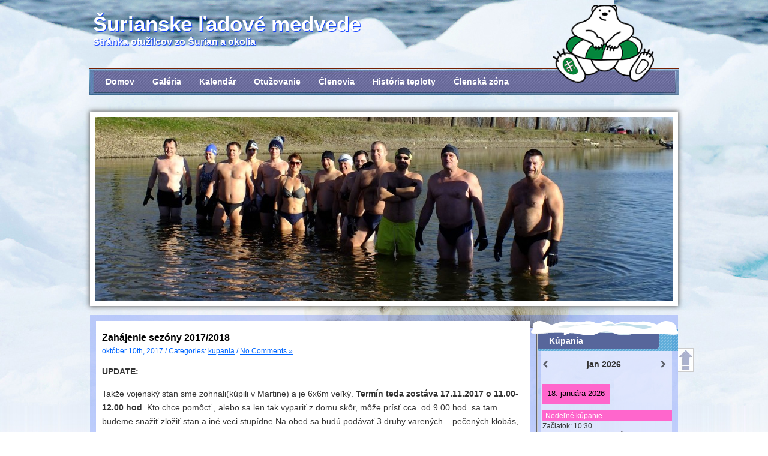

--- FILE ---
content_type: text/html; charset=UTF-8
request_url: http://www.ladovemedvede.eu/zahajenie-sezony-20172018/
body_size: 25817
content:
<!DOCTYPE html>
<html lang="sk-SK">
<head>
<meta charset="UTF-8" />
<title>
Zahájenie sezóny 2017/2018 | Šurianske ľadové medvede</title>
<link rel="stylesheet" type="text/css" media="all" href="http://www.ladovemedvede.eu/wp-content/themes/winter/style.css" />
<link rel="pingback" href="http://www.ladovemedvede.eu/xmlrpc.php" />
<link rel="stylesheet" id="wp-forecast-css" href="http://www.ladovemedvede.eu/wp-content/plugins/wp-forecast/wp-forecast-default.css" type="text/css" media="screen" />
<link rel='dns-prefetch' href='//s.w.org' />
<link rel="alternate" type="application/rss+xml" title="RSS kanál: Šurianske ľadové medvede &raquo;" href="http://www.ladovemedvede.eu/feed/" />
<link rel="alternate" type="application/rss+xml" title="RSS kanál komentárov webu Šurianske ľadové medvede &raquo;" href="http://www.ladovemedvede.eu/comments/feed/" />
<link rel="alternate" type="application/rss+xml" title="RSS kanál komentárov webu Šurianske ľadové medvede &raquo; ku článku Zahájenie sezóny 2017/2018" href="http://www.ladovemedvede.eu/zahajenie-sezony-20172018/feed/" />
		<script type="text/javascript">
			window._wpemojiSettings = {"baseUrl":"https:\/\/s.w.org\/images\/core\/emoji\/11\/72x72\/","ext":".png","svgUrl":"https:\/\/s.w.org\/images\/core\/emoji\/11\/svg\/","svgExt":".svg","source":{"concatemoji":"http:\/\/www.ladovemedvede.eu\/wp-includes\/js\/wp-emoji-release.min.js?ver=4.9.26"}};
			!function(e,a,t){var n,r,o,i=a.createElement("canvas"),p=i.getContext&&i.getContext("2d");function s(e,t){var a=String.fromCharCode;p.clearRect(0,0,i.width,i.height),p.fillText(a.apply(this,e),0,0);e=i.toDataURL();return p.clearRect(0,0,i.width,i.height),p.fillText(a.apply(this,t),0,0),e===i.toDataURL()}function c(e){var t=a.createElement("script");t.src=e,t.defer=t.type="text/javascript",a.getElementsByTagName("head")[0].appendChild(t)}for(o=Array("flag","emoji"),t.supports={everything:!0,everythingExceptFlag:!0},r=0;r<o.length;r++)t.supports[o[r]]=function(e){if(!p||!p.fillText)return!1;switch(p.textBaseline="top",p.font="600 32px Arial",e){case"flag":return s([55356,56826,55356,56819],[55356,56826,8203,55356,56819])?!1:!s([55356,57332,56128,56423,56128,56418,56128,56421,56128,56430,56128,56423,56128,56447],[55356,57332,8203,56128,56423,8203,56128,56418,8203,56128,56421,8203,56128,56430,8203,56128,56423,8203,56128,56447]);case"emoji":return!s([55358,56760,9792,65039],[55358,56760,8203,9792,65039])}return!1}(o[r]),t.supports.everything=t.supports.everything&&t.supports[o[r]],"flag"!==o[r]&&(t.supports.everythingExceptFlag=t.supports.everythingExceptFlag&&t.supports[o[r]]);t.supports.everythingExceptFlag=t.supports.everythingExceptFlag&&!t.supports.flag,t.DOMReady=!1,t.readyCallback=function(){t.DOMReady=!0},t.supports.everything||(n=function(){t.readyCallback()},a.addEventListener?(a.addEventListener("DOMContentLoaded",n,!1),e.addEventListener("load",n,!1)):(e.attachEvent("onload",n),a.attachEvent("onreadystatechange",function(){"complete"===a.readyState&&t.readyCallback()})),(n=t.source||{}).concatemoji?c(n.concatemoji):n.wpemoji&&n.twemoji&&(c(n.twemoji),c(n.wpemoji)))}(window,document,window._wpemojiSettings);
		</script>
		<style type="text/css">
img.wp-smiley,
img.emoji {
	display: inline !important;
	border: none !important;
	box-shadow: none !important;
	height: 1em !important;
	width: 1em !important;
	margin: 0 .07em !important;
	vertical-align: -0.1em !important;
	background: none !important;
	padding: 0 !important;
}
</style>
<link rel='stylesheet' id='wordpress-file-upload-style-css'  href='http://www.ladovemedvede.eu/wp-content/plugins/wp-file-upload/css/wordpress_file_upload_style_relaxed.css?ver=4.9.26' type='text/css' media='all' />
<link rel='stylesheet' id='wordpress-file-upload-style-safe-css'  href='http://www.ladovemedvede.eu/wp-content/plugins/wp-file-upload/css/wordpress_file_upload_style_safe_relaxed.css?ver=4.9.26' type='text/css' media='all' />
<link rel='stylesheet' id='wordpress-file-upload-adminbar-style-css'  href='http://www.ladovemedvede.eu/wp-content/plugins/wp-file-upload/css/wordpress_file_upload_adminbarstyle.css?ver=4.9.26' type='text/css' media='all' />
<link rel='stylesheet' id='jquery-ui-css-css'  href='http://www.ladovemedvede.eu/wp-content/plugins/wp-file-upload/vendor/jquery/jquery-ui.min.css?ver=4.9.26' type='text/css' media='all' />
<link rel='stylesheet' id='jquery-ui-timepicker-addon-css-css'  href='http://www.ladovemedvede.eu/wp-content/plugins/wp-file-upload/vendor/jquery/jquery-ui-timepicker-addon.min.css?ver=4.9.26' type='text/css' media='all' />
<link rel='stylesheet' id='wp-members-css'  href='http://www.ladovemedvede.eu/wp-content/plugins/wp-members/css/generic-no-float.css?ver=3.2.4.2' type='text/css' media='all' />
<link rel='stylesheet' id='simcal-qtip-css'  href='http://www.ladovemedvede.eu/wp-content/plugins/google-calendar-events/assets/css/vendor/jquery.qtip.min.css?ver=3.1.19' type='text/css' media='all' />
<link rel='stylesheet' id='simcal-default-calendar-grid-css'  href='http://www.ladovemedvede.eu/wp-content/plugins/google-calendar-events/assets/css/default-calendar-grid.min.css?ver=3.1.19' type='text/css' media='all' />
<link rel='stylesheet' id='simcal-default-calendar-list-css'  href='http://www.ladovemedvede.eu/wp-content/plugins/google-calendar-events/assets/css/default-calendar-list.min.css?ver=3.1.19' type='text/css' media='all' />
<!--[if lt IE 8]>
<script type='text/javascript' src='http://www.ladovemedvede.eu/wp-includes/js/json2.min.js?ver=2015-05-03'></script>
<![endif]-->
<script type='text/javascript' src='http://www.ladovemedvede.eu/wp-content/plugins/wp-file-upload/js/wordpress_file_upload_functions.js?ver=4.9.26'></script>
<script type='text/javascript' src='http://www.ladovemedvede.eu/wp-includes/js/jquery/jquery.js?ver=1.12.4'></script>
<script type='text/javascript' src='http://www.ladovemedvede.eu/wp-includes/js/jquery/jquery-migrate.min.js?ver=1.4.1'></script>
<script type='text/javascript' src='http://www.ladovemedvede.eu/wp-includes/js/jquery/ui/core.min.js?ver=1.11.4'></script>
<script type='text/javascript' src='http://www.ladovemedvede.eu/wp-includes/js/jquery/ui/datepicker.min.js?ver=1.11.4'></script>
<script type='text/javascript'>
jQuery(document).ready(function(jQuery){jQuery.datepicker.setDefaults({"closeText":"Zatvori\u0165","currentText":"Dnes","monthNames":["janu\u00e1r","febru\u00e1r","marec","apr\u00edl","m\u00e1j","j\u00fan","j\u00fal","august","september","okt\u00f3ber","november","december"],"monthNamesShort":["jan","feb","mar","apr","m\u00e1j","j\u00fan","j\u00fal","aug","sep","okt","nov","dec"],"nextText":"\u010ealej","prevText":"Predch\u00e1dzaj\u00face","dayNames":["nede\u013ea","pondelok","utorok","streda","\u0161tvrtok","piatok","sobota"],"dayNamesShort":["Ne","Po","Ut","St","\u0160t","Pi","So"],"dayNamesMin":["Ne","Po","Ut","St","\u0160t","Pi","So"],"dateFormat":"d. MM yy","firstDay":1,"isRTL":false});});
</script>
<script type='text/javascript' src='http://www.ladovemedvede.eu/wp-content/plugins/wp-file-upload/vendor/jquery/jquery-ui-timepicker-addon.min.js?ver=4.9.26'></script>
<link rel='https://api.w.org/' href='http://www.ladovemedvede.eu/wp-json/' />
<link rel="EditURI" type="application/rsd+xml" title="RSD" href="http://www.ladovemedvede.eu/xmlrpc.php?rsd" />
<link rel="wlwmanifest" type="application/wlwmanifest+xml" href="http://www.ladovemedvede.eu/wp-includes/wlwmanifest.xml" /> 
<link rel='prev' title='Ukončenie sezóny 2016/2017' href='http://www.ladovemedvede.eu/ukoncenie-sezony-20162017/' />
<link rel='next' title='Nákup vojenského stanu' href='http://www.ladovemedvede.eu/test1/' />
<meta name="generator" content="WordPress 4.9.26" />
<link rel="canonical" href="http://www.ladovemedvede.eu/zahajenie-sezony-20172018/" />
<link rel='shortlink' href='http://www.ladovemedvede.eu/?p=2806' />
<link rel="alternate" type="application/json+oembed" href="http://www.ladovemedvede.eu/wp-json/oembed/1.0/embed?url=http%3A%2F%2Fwww.ladovemedvede.eu%2Fzahajenie-sezony-20172018%2F" />
<link rel="alternate" type="text/xml+oembed" href="http://www.ladovemedvede.eu/wp-json/oembed/1.0/embed?url=http%3A%2F%2Fwww.ladovemedvede.eu%2Fzahajenie-sezony-20172018%2F&#038;format=xml" />
<!-- <meta name="NextGEN" version="3.0.16" /> -->
<style type="text/css" id="custom-background-css">
body.custom-background { background-image: url("http://www.ladovemedvede.eu/wp-content/themes/winter/images/bg2.jpg"); background-position: left top; background-size: auto; background-repeat: repeat-x; background-attachment: fixed; }
</style>
<link rel="icon" href="http://www.ladovemedvede.eu/wp-content/uploads/2015/10/cropped-Ladovy-Maco-final-copy-32x32.jpg" sizes="32x32" />
<link rel="icon" href="http://www.ladovemedvede.eu/wp-content/uploads/2015/10/cropped-Ladovy-Maco-final-copy-192x192.jpg" sizes="192x192" />
<link rel="apple-touch-icon-precomposed" href="http://www.ladovemedvede.eu/wp-content/uploads/2015/10/cropped-Ladovy-Maco-final-copy-180x180.jpg" />
<meta name="msapplication-TileImage" content="http://www.ladovemedvede.eu/wp-content/uploads/2015/10/cropped-Ladovy-Maco-final-copy-270x270.jpg" />
<meta http-equiv="Content-Type" content="text/html; charset=utf-8"></head>
<body class="post-template-default single single-post postid-2806 single-format-standard custom-background two-column right-sidebar">
<div id="header">
    <h1 id="site-title"><a href="http://www.ladovemedvede.eu/" title="Šurianske ľadové medvede" rel="home" id="logo" name="logo">
      Šurianske ľadové medvede      </a>	<img id="maco" src="/wp-content/uploads/2015/10/ladovymaco140.png" alt="surianske medvede" />
</h1>
    <h2 id="site-description">Stránka otužilcov zo Šurian a okolia</h2>
  <div class="cb"></div>
</div>
<div id="nav">
 <ul id="menu-test1" class="menu"><li id="menu-item-77" class="menu-item menu-item-type-custom menu-item-object-custom menu-item-home menu-item-77"><a href="http://www.ladovemedvede.eu">Domov</a></li>
<li id="menu-item-85" class="menu-item menu-item-type-post_type menu-item-object-page menu-item-85"><a href="http://www.ladovemedvede.eu/fotogaleria/">Galéria</a></li>
<li id="menu-item-102" class="menu-item menu-item-type-post_type menu-item-object-page menu-item-102"><a href="http://www.ladovemedvede.eu/kalendar/">Kalendár</a></li>
<li id="menu-item-109" class="menu-item menu-item-type-post_type menu-item-object-page menu-item-109"><a href="http://www.ladovemedvede.eu/otuzovanie/">Otužovanie</a></li>
<li id="menu-item-108" class="menu-item menu-item-type-post_type menu-item-object-page menu-item-108"><a href="http://www.ladovemedvede.eu/clenovia/">Členovia</a></li>
<li id="menu-item-117" class="menu-item menu-item-type-post_type menu-item-object-page menu-item-117"><a href="http://www.ladovemedvede.eu/historia-teploty/">História teploty</a></li>
<li id="menu-item-3086" class="menu-item menu-item-type-post_type menu-item-object-page menu-item-3086"><a href="http://www.ladovemedvede.eu/clenska-zona/">Členská zóna</a></li>
</ul> <div class="cb"></div>
</div>
<div id="banner">
  <div id="img_bg_bg">
    <div id="img_bg" style="max-width:962px;height:306px;background-image:url(http://www.ladovemedvede.eu/wp-content/uploads/2015/12/cropped-12309860_1067359799942777_2217982253065862799_o.jpg);"> </div>
  </div>
</div>
<div id="main">
<div id="main_bg"></div>

<div id="content" class="homepage">
    <div id="post-2806" class="post-2806 post type-post status-publish format-standard hentry category-kupania">
  <div class="posttitle">
    <h2 class="title2"><a href="http://www.ladovemedvede.eu/zahajenie-sezony-20172018/" title="Zahájenie sezóny 2017/2018">Zahájenie sezóny 2017/2018 </a></h2>
  </div>
  <div class="postinfo">
    október 10th, 2017         / Categories: <a href="http://www.ladovemedvede.eu/category/kupania/" rel="category tag">kupania</a>    /
    <a href="http://www.ladovemedvede.eu/zahajenie-sezony-20172018/#respond">No Comments &#187;</a>      </div>
  <div class="entry">
        <p><strong>UPDATE:</strong></p>
<p>Takže vojenský stan sme zohnali(kúpili v Martine) a je 6x6m veľký. <strong>Termín teda zostáva 17.11.2017 o 11.00-12.00 hod</strong>. Kto chce pomôcť , alebo sa len tak vypariť z domu skôr, môže prísť cca. od 9.00 hod. sa tam budeme snažiť zložiť stan a iné veci stupídne.Na obed sa budú podávať 3 druhy varených &#8211; pečených klobás, pre deti určite nejaké kuracie cecky v páci a ešte uvažujeme , že bude aj zopár špekačiek. Je možné , že sa bude variť aj malý kotlík držkového gulášu , alebo iná špeciálna vec. Kto vie zohnať, alebo prispieť pitným režimom je to vítané. Bude sa variť víno (Dano je guru), čaj.&nbsp;</p>
<p>Prinesú sa ja nejaké tie lopaty rýle a pokúsime sa ešte trochu dorovnať tú pláž rozbagrovanú &#8211; to bude taká rozcvička.Prípadné otázky kľude píšte na ladovemedvede@ladovemedvede.eu , alebo volajte Mirovi,Mariovi.</p>
<hr />
<p>Zatiaľ ešte nemáme presne dohodnutý termín ani obsah,ale hneď ako to bude to sem aj do kalendára pridáme.Stačí si pridať kalendár kúpania do svojho mobilu a dozviete sa to určite včas.</p>
<p>PS:Zháňame vojenský stan na takéto naše akcie hádam zoženieme.</p>
      </div>
</div>
  <div class="navigation">
  <div class="alignleft">
    &laquo; <a href="http://www.ladovemedvede.eu/ukoncenie-sezony-20162017/" rel="prev">Ukončenie sezóny 2016/2017</a>  </div>
  <div class="alignright">
    <a href="http://www.ladovemedvede.eu/test1/" rel="next">Nákup vojenského stanu</a> &raquo;  </div>
</div>
  
<div id="comments" class="comments-area">
    	<div id="respond" class="comment-respond">
		<h3 id="reply-title" class="comment-reply-title">Pridaj komentár <small><a rel="nofollow" id="cancel-comment-reply-link" href="/zahajenie-sezony-20172018/#respond" style="display:none;">Zrušiť odpoveď</a></small></h3><p class="must-log-in">Prepáčte, ale pred zanechaním komentára sa musíte <a href="http://www.ladovemedvede.eu/wp-login.php?redirect_to=http%3A%2F%2Fwww.ladovemedvede.eu%2Fzahajenie-sezony-20172018%2F">prihlásiť</a>.</p>	</div><!-- #respond -->
	<p class="akismet_comment_form_privacy_notice">Táto webová stránka používa Akismet na redukciu spamu. <a href="https://akismet.com/privacy/" target="_blank" rel="nofollow noopener">Získajte viac informácií o tom, ako sú vaše údaje z komentárov spracovávané</a>.</p></div>
<!-- #comments .comments-area -->
</div>

<div id="sidebar">
  <ul>
        <li id="gce_widget-2" class="side widget widget_gce_widget"><div class="side_bg"></div><h3 class="title3">Kúpania</h3><div class="simcal-calendar simcal-default-calendar simcal-default-calendar-list simcal-default-calendar-light" data-calendar-id="250" data-timezone="Europe/Prague" data-offset="3600" data-week-start="1" data-calendar-start="1768604400" data-calendar-end="1831629600" data-events-first="1766077200" data-events-last="1831629600"><div class="simcal-calendar-list "><nav class="simcal-calendar-head">
	<div class="simcal-nav">
		<button class="simcal-nav-button simcal-prev" title="Previous">
			<i class="simcal-icon-left"></i>
		</button>
	</div>
	<div class="simcal-nav simcal-current " data-calendar-current="1768604400">
		<h3 class="simcal-current-label"> </h3>
	</div>
	<div class="simcal-nav">		<button class="simcal-nav-button simcal-next" title="Next">			<i class="simcal-icon-right"></i>
		</button>
	</div>
</nav>
<dl class="simcal-events-list-container" data-prev="1767999600" data-next="1769209200" data-heading-small="jan 2026" data-heading-large="január 2026">	<dt class="simcal-day-label" style="border-bottom: 1px solid #ff66cc;" ><span style="background-color: #ff66cc; color: #000000;"><span class="simcal-date-format" data-date-format="j. F Y">18. januára 2026</span> </span></dt>
<dd class="simcal-weekday-0 simcal-past simcal-day simcal-day-has-events simcal-day-has-1-events simcal-events-calendar-250" data-events-count="1">
	<ul class="simcal-events">
	<li class="simcal-event simcal-event-recurring simcal-event-has-location simcal-events-calendar-250" style="" itemscope itemtype="http://schema.org/Event" data-start="1768728600">
		<div class="simcal-event-details"><div class="gce-list-event gce-tooltip-event"><span class="simcal-event-title" itemprop="name">Nedeľné kúpanie</span></div>
<div>Začiatok: <span class="simcal-event-start simcal-event-start-time" data-event-start="1768728600" data-event-format="G:i" itemprop="startDate" content="2026-01-18T10:30:00+01:00">10:30</span></div>
<p>Miesto:  <span class="simcal-event-address simcal-event-start-location" itemprop="location" itemscope itemtype="http://schema.org/Place"><meta itemprop="name" content="štrkovisko Tona Šurany" /><meta itemprop="address" content="štrkovisko Tona Šurany" />štrkovisko Tona Šurany</span><br />
Popis: <div class="simcal-event-description" itemprop="description"><p>www.ladovemedvede.eu</p>
</div></p>
<div> <a href="https://www.google.com/calendar/event?eid=MjFyZzk3Z29sZGllNTRsbmNtamwxZzBmZHBfMjAyNjAxMThUMDkzMDAwWiBmdHB1djdrZ2M1ZTV1cTlwNGEwN2tlZTI4b0Bn&#038;ctz=Europe/Prague" target="_blank" >Viac info...</a></div></div>
	</li>
</ul>

</dd>
	<dt class="simcal-day-label" style="border-bottom: 1px solid #ff66cc;" ><span style="background-color: #ff66cc; color: #000000;"><span class="simcal-date-format" data-date-format="j. F Y">20. januára 2026</span> </span></dt>
<dd class="simcal-weekday-2 simcal-past simcal-day simcal-day-has-events simcal-day-has-1-events simcal-events-calendar-250" data-events-count="1">
	<ul class="simcal-events">
	<li class="simcal-event simcal-event-recurring simcal-event-has-location simcal-events-calendar-250" style="" itemscope itemtype="http://schema.org/Event" data-start="1768928400">
		<div class="simcal-event-details"><div class="gce-list-event gce-tooltip-event"><span class="simcal-event-title" itemprop="name">Večerný relax</span></div>
<div>Začiatok: <span class="simcal-event-start simcal-event-start-time" data-event-start="1768928400" data-event-format="G:i" itemprop="startDate" content="2026-01-20T18:00:00+01:00">18:00</span></div>
<p>Miesto:  <span class="simcal-event-address simcal-event-start-location" itemprop="location" itemscope itemtype="http://schema.org/Place"><meta itemprop="name" content="štrkovisko Tona Šurany" /><meta itemprop="address" content="štrkovisko Tona Šurany" />štrkovisko Tona Šurany</span><br />
Popis: <div class="simcal-event-description" itemprop="description"><p>www.ladovemedvede.eu</p>
</div></p>
<div> <a href="https://www.google.com/calendar/event?eid=MGxmbW91YnJwa2htYnU5cXFnOHVzazJsM3BfMjAyNjAxMjBUMTcwMDAwWiBmdHB1djdrZ2M1ZTV1cTlwNGEwN2tlZTI4b0Bn&#038;ctz=Europe/Prague" target="_blank" >Viac info...</a></div></div>
	</li>
</ul>

</dd>
	<dt class="simcal-day-label" style="border-bottom: 1px solid #ff66cc;" ><span style="background-color: #ff66cc; color: #000000;"><span class="simcal-date-format" data-date-format="j. F Y">22. januára 2026</span> </span></dt>
<dd class="simcal-weekday-4 simcal-past simcal-day simcal-day-has-events simcal-day-has-1-events simcal-events-calendar-250" data-events-count="1">
	<ul class="simcal-events">
	<li class="simcal-event simcal-event-recurring simcal-event-has-location simcal-events-calendar-250" style="" itemscope itemtype="http://schema.org/Event" data-start="1769101200">
		<div class="simcal-event-details"><div class="gce-list-event gce-tooltip-event"><span class="simcal-event-title" itemprop="name">Večerný relax</span></div>
<div>Začiatok: <span class="simcal-event-start simcal-event-start-time" data-event-start="1769101200" data-event-format="G:i" itemprop="startDate" content="2026-01-22T18:00:00+01:00">18:00</span></div>
<p>Miesto:  <span class="simcal-event-address simcal-event-start-location" itemprop="location" itemscope itemtype="http://schema.org/Place"><meta itemprop="name" content="štrkovisko Tona Šurany" /><meta itemprop="address" content="štrkovisko Tona Šurany" />štrkovisko Tona Šurany</span><br />
Popis: <div class="simcal-event-description" itemprop="description"><p>www.ladovemedvede.eu</p>
</div></p>
<div> <a href="https://www.google.com/calendar/event?eid=NHJuZWFqcnNxdTdkYTNzZGtnMmhncTlzcGRfMjAyNjAxMjJUMTcwMDAwWiBmdHB1djdrZ2M1ZTV1cTlwNGEwN2tlZTI4b0Bn&#038;ctz=Europe/Prague" target="_blank" >Viac info...</a></div></div>
	</li>
</ul>

</dd>
</dl><div class="simcal-ajax-loader simcal-spinner-top" style="display: none;"><i class="simcal-icon-spinner simcal-icon-spin"></i></div></div></div></li><li id="wp-forecast-2" class="side widget wp_forecast_widget"><div class="side_bg"></div><h3 class="title3">Počasie</h3>
<div class="wp-forecast-curr">
Failure notice from provider:<br />Connection Error:http_request_failed</div></li>		<li id="recent-posts-2" class="side widget widget_recent_entries"><div class="side_bg"></div>		<h3 class="title3">Najnovšie články</h3>		<ul>
											<li>
					<a href="http://www.ladovemedvede.eu/fb-stranka-surianskych-medvedov/">FB stránka Šurianskych medveďov</a>
									</li>
											<li>
					<a href="http://www.ladovemedvede.eu/covid19/">COVID19</a>
									</li>
											<li>
					<a href="http://www.ladovemedvede.eu/celoslovenske-stretnutie-otuzilcov/">Celoslovenské stretnutie otužilcov</a>
									</li>
											<li>
					<a href="http://www.ladovemedvede.eu/8-tradicne-plavanie-v-bratislave-v-dunaji/">8. tradične plávanie v Bratislave v Dunaji</a>
									</li>
											<li>
					<a href="http://www.ladovemedvede.eu/pozvanka-na-1-kolo-sp/">Pozvánka na 1. kolo SP</a>
									</li>
					</ul>
		</li><li id="archives-2" class="side widget widget_archive"><div class="side_bg"></div><h3 class="title3">Archív</h3>		<ul>
			<li><a href='http://www.ladovemedvede.eu/2023/03/'>marec 2023</a></li>
	<li><a href='http://www.ladovemedvede.eu/2021/01/'>január 2021</a></li>
	<li><a href='http://www.ladovemedvede.eu/2019/03/'>marec 2019</a></li>
	<li><a href='http://www.ladovemedvede.eu/2018/11/'>november 2018</a></li>
	<li><a href='http://www.ladovemedvede.eu/2018/10/'>október 2018</a></li>
	<li><a href='http://www.ladovemedvede.eu/2018/04/'>apríl 2018</a></li>
	<li><a href='http://www.ladovemedvede.eu/2017/12/'>december 2017</a></li>
	<li><a href='http://www.ladovemedvede.eu/2017/10/'>október 2017</a></li>
	<li><a href='http://www.ladovemedvede.eu/2017/04/'>apríl 2017</a></li>
	<li><a href='http://www.ladovemedvede.eu/2016/12/'>december 2016</a></li>
	<li><a href='http://www.ladovemedvede.eu/2016/11/'>november 2016</a></li>
	<li><a href='http://www.ladovemedvede.eu/2016/10/'>október 2016</a></li>
	<li><a href='http://www.ladovemedvede.eu/2016/05/'>máj 2016</a></li>
	<li><a href='http://www.ladovemedvede.eu/2016/04/'>apríl 2016</a></li>
	<li><a href='http://www.ladovemedvede.eu/2016/03/'>marec 2016</a></li>
	<li><a href='http://www.ladovemedvede.eu/2016/02/'>február 2016</a></li>
	<li><a href='http://www.ladovemedvede.eu/2016/01/'>január 2016</a></li>
	<li><a href='http://www.ladovemedvede.eu/2015/12/'>december 2015</a></li>
	<li><a href='http://www.ladovemedvede.eu/2015/08/'>august 2015</a></li>
	<li><a href='http://www.ladovemedvede.eu/2015/06/'>jún 2015</a></li>
		</ul>
		</li>      </ul>
</div>
<!-- /content -->
 <div id="footer">


Theme by <a href="http://www.wpart.org" title="wpart" class="red" >wpart</a> 
   Powered by <a href="http://wordpress.org" title="WordPress" class="red" >WordPress</a> 
  </div>
<div class="cb"></div>
</div>
<a id="backtop" href="#"></a>
<!-- ngg_resource_manager_marker --><script type='text/javascript' src='http://www.ladovemedvede.eu/wp-includes/js/comment-reply.min.js?ver=4.9.26'></script>
<script type='text/javascript' src='http://www.ladovemedvede.eu/wp-includes/js/jquery/ui/widget.min.js?ver=1.11.4'></script>
<script type='text/javascript' src='http://www.ladovemedvede.eu/wp-includes/js/jquery/ui/mouse.min.js?ver=1.11.4'></script>
<script type='text/javascript' src='http://www.ladovemedvede.eu/wp-includes/js/jquery/ui/slider.min.js?ver=1.11.4'></script>
<script type='text/javascript' src='http://www.ladovemedvede.eu/wp-content/plugins/google-calendar-events/assets/js/vendor/jquery.qtip.min.js?ver=3.1.19'></script>
<script type='text/javascript' src='http://www.ladovemedvede.eu/wp-content/plugins/google-calendar-events/assets/js/vendor/moment.min.js?ver=3.1.19'></script>
<script type='text/javascript' src='http://www.ladovemedvede.eu/wp-content/plugins/google-calendar-events/assets/js/vendor/moment-timezone-with-data.min.js?ver=3.1.19'></script>
<script type='text/javascript'>
/* <![CDATA[ */
var simcal_default_calendar = {"ajax_url":"\/wp-admin\/admin-ajax.php","nonce":"8624629e5d","locale":"sk_SK","text_dir":"ltr","months":{"full":["janu\u00e1r","febru\u00e1r","marec","apr\u00edl","m\u00e1j","j\u00fan","j\u00fal","august","september","okt\u00f3ber","november","december"],"short":["jan","feb","mar","apr","m\u00e1j","j\u00fan","j\u00fal","aug","sep","okt","nov","dec"]},"days":{"full":["nede\u013ea","pondelok","utorok","streda","\u0161tvrtok","piatok","sobota"],"short":["Ne","Po","Ut","St","\u0160t","Pi","So"]},"meridiem":{"AM":"AM","am":"am","PM":"PM","pm":"pm"}};
/* ]]> */
</script>
<script type='text/javascript' src='http://www.ladovemedvede.eu/wp-content/plugins/google-calendar-events/assets/js/default-calendar.min.js?ver=3.1.19'></script>
<script type='text/javascript' src='http://www.ladovemedvede.eu/wp-content/plugins/google-calendar-events/assets/js/vendor/imagesloaded.pkgd.min.js?ver=3.1.19'></script>
<script type='text/javascript' src='http://www.ladovemedvede.eu/wp-includes/js/wp-embed.min.js?ver=4.9.26'></script>
</body></html>

--- FILE ---
content_type: text/css
request_url: http://www.ladovemedvede.eu/wp-content/themes/winter/style.css
body_size: 15815
content:
@charset "utf-8";
/* CSS Document */


/*

Theme Name:Winter

Theme URI:http://www.wpart.org/wordpress-themes-winter/

Description: In the winter sunshine, glittering snowflakes，they are lovely and comforting. Template "winter" is designed by wpart. Winter support custom menu, header image, custom-background,layout choices - Content on left  and Content on right . And then a small button“Back To Top”will bring more conveniences for users.a wordpress theme for wpart.org .

Version: 1.02

Author: wpart

Author URI:http://www.WPart.org

Tags:blue,gray,purple,pink,white,light,two-columns,right-sidebar,left-sidebar,fixed-width,custom-background,custom-header,custom-menu,featured-image-header,rtl-language-support,translation-ready,seasonal

License:GNU General Public License, v2 (or newer)

License URI:http://www.gnu.org/licenses/old-licenses/gpl-2.0.html    

*/

/* CSS Document */



html, * html body, body, div, h1, h2, h3, h4, h5, h6, #nav ul, #sidebar ul {
	padding:0;
	margin:0;
}
input, textform {
	font-size:12px;
}


a:link,a:visited{color:#0066FF;text-decoration:none;}
a:hover,a:active,a:focus{color:#0066FF;text-decoration:underline}
h2 {
	font-size:16px;
	line-height:26px;
}
h3, h4, h5, h6 {
	font-size:14px;
	line-height:24px;
}
small {
	font-size:12px;
	font-weight:normal;
}
.cb {
	clear:both;
	height:0;
}
div.cb {
	height:0;
	font-size:0;
	line-height:0;
}
.fl {
	float:left;
}
.fr {
	float: right;
}
.gray {
	color:gray;
}
body {
	font-family: Arial, Helvetica, sans-serif;
	font-size: 12px;
	color: #333;
	line-height: 1.5em;
	background:#fff url(images/bg2.jpg) repeat-x left top;
	background-attachment:fixed;
}
body.custom-background{ background:none;}
#header {
	width:975px;
	min-height:92px;
	margin:0 auto;
	clear:both;
	font-size:16px;
	text-shadow:#0033FF 1px 1px 1px;
	color:#fff;
	padding-top:22px;
	padding-left:5px;
}

#maco {
	border:0;
	position:absolute;
	/* top:65px; */
	margin-top:-14px;
	margin-left:320px;
	height:130px;
}

#header h1, #header h1 a {
	padding:0;
	margin:0;
	font-weight:bold;
	line-height:1em;
	font-size:35px;
	color:#fff;
}
#banner {
	margin:0 auto 25px;
	background-color:#fff;
	width:962px;
	text-align:center;
	clear:both;
	padding:9px;
	box-shadow: 0 0 8px 1px #666;
}
#img_bg_bg {
}
#main_bg {
	width:960px;
	padding:10px;
	height:100%;
	background-color:#0033FF;
	filter: Alpha(Opacity=20);
	opacity:0.2;
	-moz-opacity:0.2;
	position:absolute;
	z-index:-1;
	top:-10px;
	left:0;
}
#main, .left-sidebar #main {
	padding:0 0 0 10px;
	margin:0 auto 40px;
	width:970px;
	clear:both;
	position:relative;
	background:url(images/mainbg.gif) repeat-y 10px;
}
.left-sidebar #main {
		background:url(images/mainbg2.gif) repeat-y 234px;
	padding:0 10px 0 0;
}
#content, .left-sidebar #content {
	width:723px;
	float:left;
	margin-bottom:10px;
}
.left-sidebar #content {
	float:right;
}
#sidebar, .left-sidebar #sidebar {
	width:246px;
	float:right;
}
.left-sidebar #sidebar {
	float:left;
}
#footer,.left-sidebar #footer{
	background-image:url(images/footer.jpg);
	width:960px;
	height:25px;
	clear:both;
	text-align:center;
	color:#fff;
	padding-top:5px;
}
.left-sidebar #footer{
	padding-top:5px;
	margin-left:10px;
}
#footer a {
	color:#fff;
	text-decoration:underline;
}
#footer a:hover {
	color:#6699FF;
}
a#backtop{ display:block; width:15px; height:20px; position:fixed; bottom:100px; left:50%; margin-left:490px;  border:solid 1px #ccc; border-left:none; padding:15px 5px 3px; color:#000; background:#fff url(images/up1.jpg) no-repeat center 3px; }
a#backtop:hover{ background:#fff url(images/up2.jpg) no-repeat center 3px; border:solid 1px #57669B; border-left:none; color:#FFA00A; text-decoration:none;}
/*****************/
#nav {
	background: url(images/nav_bottom.jpg) no-repeat left bottom;
	width:983px;
	clear:both;
	padding:0;
	margin:0 auto 28px;
	padding:0 0 4px 0;
}
#nav .menu {
	background:url(images/nav_top.jpg) no-repeat left top;
	float:left;
	width:959px;
	padding:4px 12px 0;
}
#nav ul {
	border-top:solid 1px #752003;
	border-bottom:solid 1px #902408;
	float:left;
}
#nav li {
	float:left;
	list-style:none;
	position:relative;
}
#nav li a {
	display:block;
	font-size:14px;
	float:left;
	white-space:nowrap;
	padding:8px 15px;
	color:#fff;
	font-weight:bold;
}
#nav li:hover, #nav li a:hover, #nav li.current_page_item a {
	background-color:#FF66CC;
	text-decoration:none;
}
#nav li ul {
	display:none;
	border:none;
	float:none;
}
#nav li:hover ul {
	display:block;
	position:absolute;
	z-index:100;
	top:28px;
	min-width:100px;
	left:0;
	background-color:#57669B;
	border: solid 1px #70B0D6;
	height:auto;
}
#nav li:hover li {
	padding:0;
	float:none;
}
#nav li:hover li a {
	display:block;
	float:none;
	padding:3px 15px;
}
#nav li:hover li a:hover {
	display:block;
}
#nav li:hover ul li ul {
	display:none;
}
#nav li:hover ul li:hover ul {
	display:block;
	left:100%;
	top:-1px;
	background-color:#6AB1D8;
}
/*****************/



div.post,div.hentry {
	width:703px;
	border-bottom:solid 1px #999;
	padding:15px 10px;
	clear:both;
}
h2.title2 a{ color:#000000; font-size:16px;}
.postinfo{ color:#0066FF;}
.postinfo a:link{ text-decoration:underline;}
.entry {
	clear:both;
	margin-top:10px;
	font-size:14px;
	line-height:1.7em;
}
.entry .more {
	text-align:right;
	margin-bottom:8px;
}
.entry .more a {
	font-weight:bold;
}
.entry .more .small {
	font-size:9px;
	font-weight:normal;
}
/********************/

.navigation {
	clear:both;
	height:40px;
	padding:22px 20px 0;
}
.navigation a {
	color:#333333;
	font-weight:bold;
}
.navigation a .small {
	font-size:9px;
	font-weight:normal;
}
.navigation a:hover {
	color:#6699FF;
}
/*****************/

.title3 {
	background:url(images/side_title.png) no-repeat right bottom;
	color:#fff;
	font-size:14px;
	text-transform: capitalize;
	height:24px;
	font-family: "Arial Black", Gadget, sans-serif;
	line-height:1em;
	padding:26px 0 0 31px;
}
#sidebar ul {
	padding:0;
}
#sidebar ul ul {
	padding:10px 10px 0 20px;
}
#sidebar ul ul ul {
	padding:5px 10px 0 20px;
}
#sidebar ul li{	position:relative; margin-bottom:20px;list-style:none; line-height:25px;font-size:14px;
}
#sidebar ul li li{ margin-bottom:0;}

.side_bg {
	position:absolute;
	right:10px;
	top:10px;
	background-color:#fff;
	width:219px;
	height:100%;
	filter: Alpha(Opacity=50);
	opacity:0.5;
	-moz-opacity:0.5;
	position:absolute;
	z-index:-1;
}
#sidebar li a {
	color:#000;
	margin:0 0 0 15px;
	border:none;
	font-size:14px;
}
#sidebar li a:hover {
	color:#0033FF;
	margin:0;
	background:url(images/side_arrow.gif) no-repeat left 3px;
	padding:0 0 0 14px;
}
/*search*/
#sidebar li.widget_search #searchform{margin:0;padding:20px 10px 0 25px;}
/*recent_comments*/
#sidebar li.widget_recent_comments a{ margin:0; text-decoration:underline;}
#sidebar li.widget_recent_comments a:hover{ background:none; padding:0;}
#sidebar li.widget_recent_comments li{	color:#000;margin:0;padding:0 10px 0 7px;border:none;font-size:14px;}
/*tag_cloud*/
#sidebar li.widget_tag_cloud div.tagcloud{margin:0;padding:0 17px 0 25px;	border:none;}
#sidebar li.widget_tag_cloud div.tagcloud a:hover{ background-position:left center;}
/*calendar*/
#sidebar li.widget_calendar div#calendar_wrap{margin:0;padding:10px 10px 0 17px;	border:none;font-size:14px;}
#sidebar li.widget_calendar #wp-calendar{ width:100%;}
#sidebar li.widget_calendar #wp-calendar caption,#sidebar li.widget_calendar #wp-calendar th,#sidebar li.widget_calendar #wp-calendar td{ text-align:center;}
#sidebar li.widget_calendar #wp-calendar caption{ font-weight:bold;}
#sidebar li.widget_calendar #wp-calendar a,#sidebar li.widget_calendar #wp-calendar a:hover{ margin:0; padding:0; background:none;}
#sidebar li.widget_calendar #wp-calendar a{ text-decoration:underline;}
/*text*/
#sidebar li.widget_text div.textwidget{margin:0;padding:10px 17px 0 25px;}

#sidebar img{ max-width:100%;}
/************************/



/************************/

img.size-auto, img.size-full, img.size-large, img.size-medium, .attachment img {
	max-width: 100%; /* When images are too wide for containing element, force them to fit. */
	height: auto; /* Override height to match resized width for correct aspect ratio. */
}
.alignleft, img.alignleft {
	display: inline;
	float: left;
	margin-right: 24px;
	margin-top: 4px;
}
.alignright, img.alignright {
	display: inline;
	float: right;
	margin-left: 24px;
	margin-top: 4px;
}
.aligncenter, img.aligncenter {
	clear: both;
	display: block;
	margin-left: auto;
	margin-right: auto;
}
img.alignleft, img.alignright, img.aligncenter {
	margin-bottom: 12px;
}
.wp-caption {
	background: #f1f1f1;
	line-height: 18px;
	margin-bottom: 20px;
	max-width:585px !important; /* prevent too-wide images from breaking layout */
	padding: 4px;
	text-align: center;
}
.wp-caption img {
	margin: 5px 5px 0;
}
.wp-caption p.wp-caption-text {
	color: #888;
	font-size: 12px;
	margin: 5px;
	float:none;
}
.wp-smiley {
	margin: 0;
}
.gallery {
	margin: 0 auto 18px;
}
.gallery .gallery-item {
	float: left;
	margin-top: 0;
	text-align: center;
	width: 33%;
}
.gallery-columns-2 .gallery-item {
	width: 50%;
}
.gallery-columns-4 .gallery-item {
	width: 25%;
}
.gallery img {
	border: 2px solid #cfcfcf;
}
.gallery-columns-2 .attachment-medium {
	max-width: 92%;
	height: auto;
}
.gallery-columns-4 .attachment-thumbnail {
	max-width: 84%;
	height: auto;
}
.gallery .gallery-caption {
	color: #888;
	font-size: 12px;
	margin: 0 0 12px;
}
.gallery dl {
	margin: 0;
}
.gallery img {
	border: 10px solid #f1f1f1;
}
.gallery br+br {
	display: none;
}
.sticky {
}
.gallery .gallery-caption {
	color: #888;
	font-size: 12px;
	margin: 0 0 12px;
}
a.thumbnailimg img {
	border:solid 2px #DAD7AB;
}
a.thumbnailimg:hover img {
	border:solid 2px #fff;
}
/************************/

.commentlist {
	margin:0;
	padding:20px 10px 0;
}
.commentlist li.even, li.pingback,.commentlist li.odd {
	border:solid 1px #ccc;
	margin:0 0 20px;
	min-height:68px;
	padding:5px;
}
li.comment, li.trackback, li.pingback {
	list-style:none;
	margin-bottom:1px;
}
.commentlist ul.children li {
	position:relative;
	margin:20px 0 0;
}
img.avatar {
	background-color:#fff;
	border:solid 1px #999;
	padding:1px;
	float:left;
	margin-right:3px;
	margin-bottom:3px;
}
li.depth-1 .comment-author {
	clear:both;
}
li.depth-1 .commentmetadata {
	color:#555555;
}
.commentmetadata a {
	color:#555555;
}
.commentmetadata a:hover {
	color:#CC0000;
}
.comment-author .url {
	color:#697B2D;
	font-weight:bold;
}
.comment-author .url:hover {
	color:#CC0000;
}
.comment-author .says {
	color:#697B2D;
}
.comment-body p{ margin:0; padding:0;}
ul.children img.avatar {
	width:32px;
	height:32px;
}
.reply,.reply a{
	color:#666699;
	text-align:right;
	padding-right:10px;
	font-weight:bold;
	text-transform: uppercase;
	font-size:11px;
	line-height:1em;
}
/***********************/

#respond {
	position: relative;
	width: 100%;
	z-index:2;
}
li #respond {
	margin: 0 auto 1.625em;
	padding: 1.625em;
	width: 68.9%;
}
#commentform{ width:94%; padding:10px 2%;}
#commentform #author, #commentform #email, #commentform #url {
	position:absolute;
	height:22px;
	color:#999;
	display:block;
	left:60px;
	top:0;
	border:solid 1px #DAD3CB;
	-moz-border-radius: 5px;
	border-radius: 5px;
}
p.comment-form-url, p.comment-form-email, p.comment-form-author {
	position:relative;
	padding:2px 0;
}
#comment {
	height:120px;
	border:solid 1px #DAD3CB;
	color:#999;
	-moz-border-radius: 5px;
	border-radius: 5px;
	width:98%;
	padding:2% 1%;
	line-height:1.5em;
}
#respond #submit {
	background:url(images/submit.jpg) no-repeat left top;
	text-align:center;
	width:101px;
	height:29px;
	padding:0;
	border:none;
	cursor:pointer;
	clear:both;
	font-size:12px;
	text-transform: uppercase;
	color:#333;
	float:right;
	font-family: "Trebuchet MS", Arial, Helvetica, sans-serif;
	
}
#respond #submit:hover {
	color:#fff;
}
table {/* tables still need 'cellspacing="0"' in the markup */
	border-collapse: separate;
	border-spacing: 0;
}
h3.commenttitle, h3#reply-title {
	margin:15px 0 0;
	width:96%;
	background:url(images/commenttitle.gif) no-repeat left top;
	padding-left:4%;
	height:27px;
	line-height:27px;
	clear:both;
	color:#333;
	font-size:16px;
	font-family: "Arial Black", Gadget, sans-serif;
	font-weight:bold;
}
h3.commenttitle a {
	color:#A5381E;
	font-size:16px;
	font-family: "Arial Black", Gadget, sans-serif;
	font-weight:bold;
}
.nocomments, .nopassword {
	font-family:"Microsoft Sans Serif";
	text-align:center;
	width:100%;
	float:left;
	font-size:30px;
	color:#ccc;
}
.nopassword {
	font-size:18px;
}
.page-link {
	clear: both;
	display: block;
	margin: 0 0 5px;
}
div.SearchResults {
	background:none;
}
div.SearchResults #s {
	width:200px;
}
/***********************/



table {
	border-collapse: separate;
}
.entry table, .commentlist table {
	border-spacing: 0;
	border-bottom: 1px solid #ddd;
	margin: 0 0 1.625em;
	width: 100%;
}
.entry th, .commentlist th {
	color: #666;
	font-size: 10px;
	font-weight: 500;
	letter-spacing: 0.1em;
	line-height: 2.6em;
	text-transform: uppercase;
}
.entry td, .commentlist td {
	border-top: 1px solid #ddd;
	padding: 6px 10px 6px 0;
}
caption, th, td {
	text-align: left;
}
blockquote {
	padding:10px;
	border-left:solid 3px #736969;
}
.commentlist > li.bypostauthor {
}
/***********/
.pagetitle {
	text-align:center;
	padding:20px 0;
	border-bottom:solid 1px #e8e8e8;
	background-color:#f4f4f4;
}
/*GWL ADD ON 2012.12.11*/
.side select {
	margin: 5px 0 5px 45px;
	width:175px;
}
/* Assistive text */
.assistive-text {
	position: absolute !important;
	clip: rect(1px 1px 1px 1px); /* IE6, IE7 */
	clip: rect(1px, 1px, 1px, 1px);
}
#access a.assistive-text:active, #access a.assistive-text:focus {
	background: #eee;
	border-bottom: 1px solid #ddd;
	color: #1982d1;
	clip: auto !important;
	font-size: 12px;
	position: absolute;
	text-decoration: underline;
	top: 0;
	left: 7.6%;
}
.sticky .entry{
	background: -moz-linear-gradient(#ECE9D6, #F3F1E5);
	background: -o-linear-gradient(#ECE9D6, #F3F1E5);
	background: -webkit-gradient(linear, 0% 0%, 0% 100%, from(#ECE9D6), to(#F3F1E5)); /* older webkit syntax */
	background: -webkit-linear-gradient(#ECE9D6, #F3F1E5);
	-webkit-box-shadow: rgba(0, 0, 0, 0.4) 0px 1px 2px;
	-moz-box-shadow: rgba(0, 0, 0, 0.4) 0px 1px 2px;
	box-shadow: rgba(0, 0, 0, 0.4) 0px 1px 2px;
	padding:5px;
	margin-bottom:10px;
}
.format-aside .entry{ background-color:#F1EFE2;padding:0 3px;	-webkit-box-shadow: rgba(0, 0, 0, 0.4) 0px 1px 2px;
	-moz-box-shadow: rgba(0, 0, 0, 0.4) 0px 1px 2px;
	box-shadow: rgba(0, 0, 0, 0.4) 0px 1px 2px;
}
.tag-post-formats .entry{padding:3px;	-webkit-box-shadow: rgba(0, 0, 0, 0.4) 0px 1px 2px;
	-moz-box-shadow: rgba(0, 0, 0, 0.4) 0px 1px 2px;
	box-shadow: rgba(0, 0, 0, 0.4) 0px 1px 2px;}


div.wp-forecast-curr-details {
	padding: 5px 25px 25px 25px !important;
	font-size: 12px;
}

div.wp-forecast-curr-head {
  font-size: 13px;
  font-weight: bold;
}

div.wp-forecast-curr-block {
  margin-left: 20px;
}

div.wp-forecast-copyright {
	display:none;
}

div.wpff_nav {
  display:none;
}

/* kalendarik */

div.gce-list {
	padding:25px;
}

.gce-list-event, .gce-tooltip-event {
  background-color: #FF66CC !important;
  color:white;
  padding:0 5px;
  }

div.gce-feed {
  padding-top:5px;
  margin-bottom: 5px;
  border-top: 1px solid #eeeeee;
}

.simcal-day-label {
  margin-left:20px;
  margin-right: 20px;
}

div.simcal-calendar-list dd {
  -webkit-margin-start: 0px;
  
}

.simcal-events-list-container{
  clear:both;
}

div.simcal-nav {
  float:left;
}

.simcal-calendar-head {
  width: 160px;
  margin: 0 auto;
}

.simcal-default-calendar-list dt.simcal-day-label {
  margin: 20px 20px 0px !important;
}

.simcal-default-calendar-list .simcal-calendar-head {
  padding-bottom: 0px !important;
}

/* galeria */

.ngg-album-compact h4 .ngg-album-desc {
  height: 20px !important;
  }

